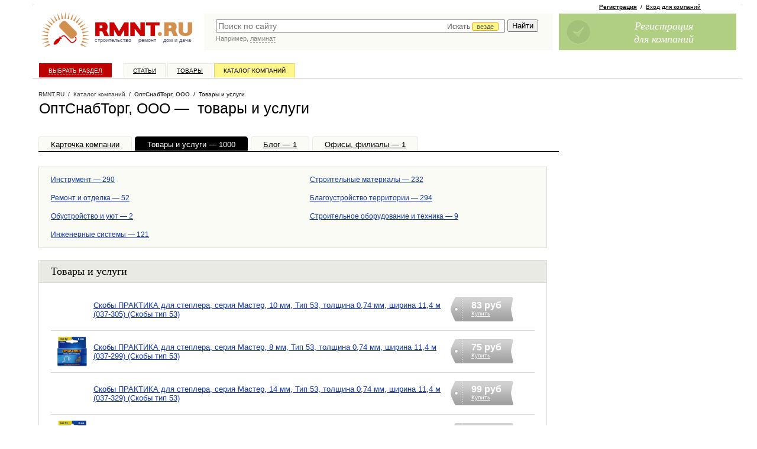

--- FILE ---
content_type: application/javascript;charset=utf-8
request_url: https://w.uptolike.com/widgets/v1/version.js?cb=cb__utl_cb_share_1769908323575622
body_size: 396
content:
cb__utl_cb_share_1769908323575622('1ea92d09c43527572b24fe052f11127b');

--- FILE ---
content_type: text/javascript; charset=windows-1251
request_url: https://www.rmnt.ru/ajax/rmnt_special.php?category=&r=0.48895026054687407
body_size: 2517
content:
document.writeln('<table cellspacing="0" class="rr0"><tr><td class="rr1 rr-specialize"><div class="specialize">');
document.writeln('<div class="specialize-mark z"><div class="specialize-text">Специальное предложение</div></div>');
document.writeln('<div class="specialize-item z">\n<h3><a href="https://www.rmnt.ru/catalog/machinery_generator_outfit/1645580.htm">Регулятор напряжения на ДЭС АД.</a></h3>\n<div class="specialize-image" style="background: #ffffff url(\'https://www.rmnt.ru/pub/offers/Jx/Ly/JxLyVEzA.jpg\') no-repeat scroll center center"><a href="https://www.rmnt.ru/catalog/machinery_generator_outfit/1645580.htm" title="Регулятор напряжения на ДЭС АД."><img style="width: 100px; height: 100px;" src="/i/t.gif"></a></div>\n<div class="specialize-description z">\nПредлагаем электронные регуляторы напряжения для ремонта блоков возбуждения синхронных генераторов отечественного и импортного производства, применяемых&#8230;\n</div>\n<div class="specialize-info z">\n<span class="small-normal specialize-price">от 30&nbsp;000 руб</span>\n<div class="more-more specialize-more"><a href="https://www.rmnt.ru/catalog/machinery_generator_outfit/1645580.htm">Купить</a></div>\n</div>\n</div>');
document.writeln('</div></td><td class="rr2">&nbsp;</td><td class="rr3 rr-specialize"><div class="specialize">');
document.writeln('<div class="specialize-mark z"><div class="specialize-text">Специальное предложение</div></div>');
document.writeln('<div class="specialize-item z">\n<h3><a href="https://www.rmnt.ru/catalog/service_engineering_electrical_wiring/2023812.htm">Изготовление и монтаж качественных электрощитов</a></h3>\n<div class="specialize-image" style="background: #ffffff url(\'https://www.rmnt.ru/pub/offers/lx/rk/lxrkRlLd.jpg\') no-repeat scroll center center"><a href="https://www.rmnt.ru/catalog/service_engineering_electrical_wiring/2023812.htm" title="Изготовление и монтаж качественных электрощитов"><img style="width: 100px; height: 100px;" src="/i/t.gif"></a></div>\n<div class="specialize-description z">\n&#45; для одной фазы или трёх фаз &#45; на 220В или на 380В &#45; со встроенным счетчиком электроэнергии &#45; для управления несколькими группами освещения\n</div>\n<div class="specialize-info z">\n<span class="small-normal specialize-price">от 14&nbsp;500 руб</span>\n<div class="more-more specialize-more"><a href="https://www.rmnt.ru/catalog/service_engineering_electrical_wiring/2023812.htm">Купить</a></div>\n</div>\n</div>');
document.writeln('</div></td></tr></table>');
